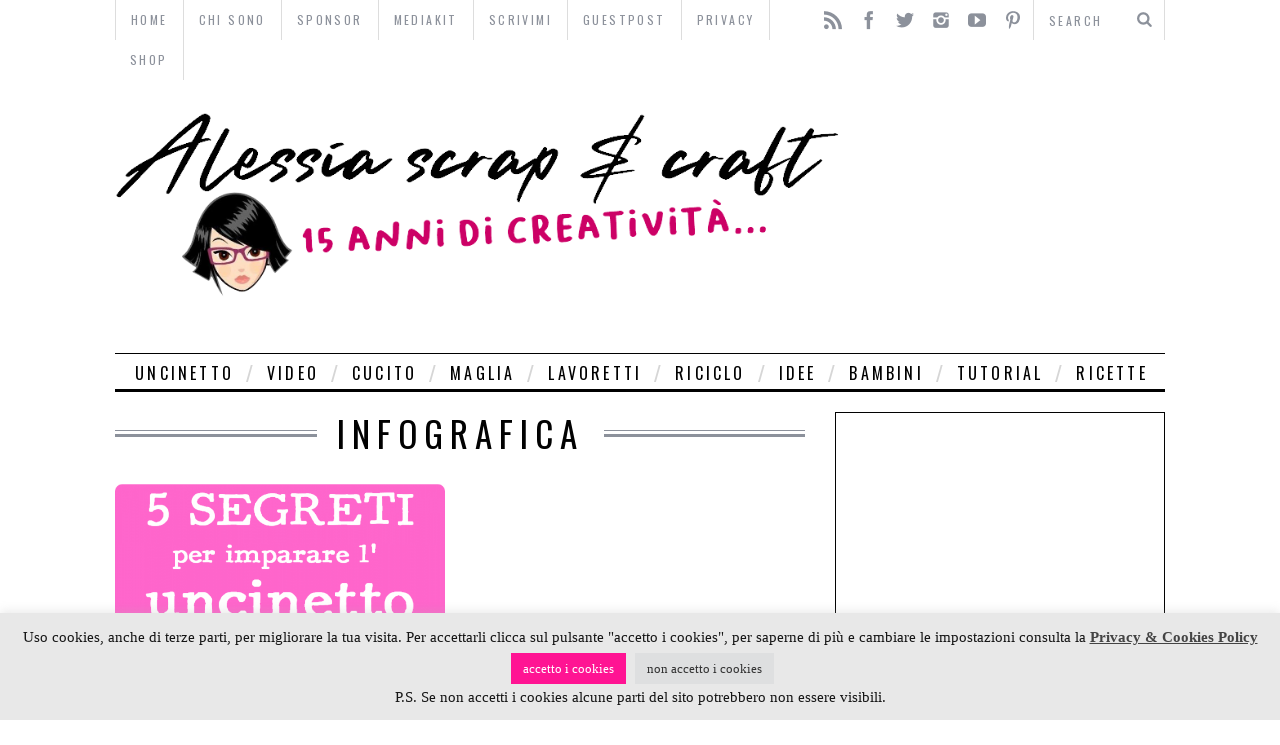

--- FILE ---
content_type: text/html; charset=utf-8
request_url: https://www.google.com/recaptcha/api2/aframe
body_size: 268
content:
<!DOCTYPE HTML><html><head><meta http-equiv="content-type" content="text/html; charset=UTF-8"></head><body><script nonce="PFjsCADl9DWW8juUPQt2Ag">/** Anti-fraud and anti-abuse applications only. See google.com/recaptcha */ try{var clients={'sodar':'https://pagead2.googlesyndication.com/pagead/sodar?'};window.addEventListener("message",function(a){try{if(a.source===window.parent){var b=JSON.parse(a.data);var c=clients[b['id']];if(c){var d=document.createElement('img');d.src=c+b['params']+'&rc='+(localStorage.getItem("rc::a")?sessionStorage.getItem("rc::b"):"");window.document.body.appendChild(d);sessionStorage.setItem("rc::e",parseInt(sessionStorage.getItem("rc::e")||0)+1);localStorage.setItem("rc::h",'1768786927843');}}}catch(b){}});window.parent.postMessage("_grecaptcha_ready", "*");}catch(b){}</script></body></html>